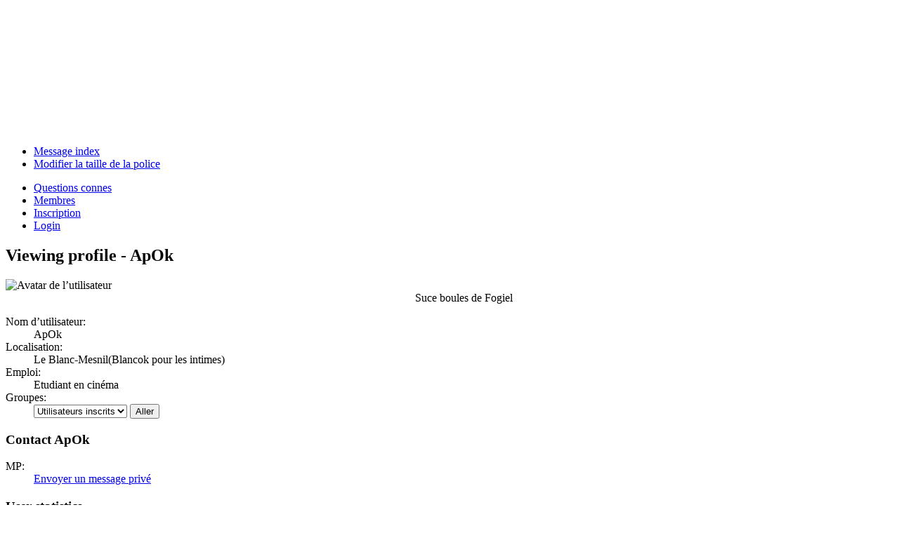

--- FILE ---
content_type: text/html; charset=UTF-8
request_url: https://epidermiq.com/forums/memberlist.php?mode=viewprofile&u=135&sid=9edbf713aed486ce084113a91cadae81
body_size: 3341
content:
<!DOCTYPE html PUBLIC "-//W3C//DTD XHTML 1.0 Strict//EN" "http://www.w3.org/TR/xhtml1/DTD/xhtml1-strict.dtd">
<html xmlns="http://www.w3.org/1999/xhtml" dir="ltr" lang="en-gb" xml:lang="en-gb">
<head>

<link rel="shortcut icon" href="./styles/blueSilver_blackred/theme/images/favicon.ico" />
<meta http-equiv="content-type" content="text/html; charset=UTF-8" />
<meta http-equiv="content-style-type" content="text/css" />
<meta http-equiv="content-language" content="en-gb" />
<meta http-equiv="imagetoolbar" content="no" />
<meta name="resource-type" content="document" />
<meta name="distribution" content="global" />
<meta name="copyright" content="2000, 2002, 2005, 2007 phpBB Group" />
<meta name="keywords" content="" />
<meta name="description" content="" />
<title>EpidermiQ.com &bull; Viewing profile - ApOk</title>

<!--
	phpBB style name: prosilver
	Based on style:   prosilver (this is the default phpBB3 style)
	Original author:  Tom Beddard ( http://www.subBlue.com/ )
	Modified by:      
	
	NOTE: This page was generated by phpBB, the free open-source bulletin board package.
	      The phpBB Group is not responsible for the content of this page and forum. For more information
	      about phpBB please visit http://www.phpbb.com
-->

<script type="text/javascript">
// <![CDATA[
	var jump_page = 'Entrez le numéro de la page que vous souhaitez atteindre.:';
	var on_page = '';
	var per_page = '';
	var base_url = '';
	var style_cookie = 'phpBBstyle';
	var onload_functions = new Array();
	var onunload_functions = new Array();

	
	/**
	* Find a member
	*/
	function find_username(url)
	{
		popup(url, 760, 570, '_usersearch');
		return false;
	}

	/**
	* New function for handling multiple calls to window.onload and window.unload by pentapenguin
	*/
	window.onload = function()
	{
		for (var i = 0; i < onload_functions.length; i++)
		{
			eval(onload_functions[i]);
		}
	}

	window.onunload = function()
	{
		for (var i = 0; i < onunload_functions.length; i++)
		{
			eval(onunload_functions[i]);
		}
	}

// ]]>
</script>
<script type="text/javascript" src="./styles/blueSilver_blackred/template/styleswitcher.js"></script>
<script type="text/javascript" src="./styles/blueSilver_blackred/template/forum_fn.js"></script>

<link href="./styles/blueSilver_blackred/theme/print.css" rel="stylesheet" type="text/css" media="print" title="printonly" />
<link href="./style.php?sid=73dde32c4252fc9a29dbd2de87effa87&amp;id=7&amp;lang=en" rel="stylesheet" type="text/css" media="screen, projection" />

<link href="./styles/blueSilver_blackred/theme/normal.css" rel="stylesheet" type="text/css" title="A" />
<link href="./styles/blueSilver_blackred/theme/medium.css" rel="alternate stylesheet" type="text/css" title="A+" />
<link href="./styles/blueSilver_blackred/theme/large.css" rel="alternate stylesheet" type="text/css" title="A++" />


</head>

<div class="bbg1">&nbsp;</div>
<div class="bbg2">
<body id="phpbb" class="section-memberlist ltr">


<div id="wrap">
	<a id="top" name="top" accesskey="t"></a>

	<div id="page-header">
		<div class="headerbar">
			<div class="inner"><span class="corners-top"><span></span></span>

	<div style="height: 165px;">
			<div id="site-description">&nbsp;
			</div>
	</div>
			<span class="corners-bottom"><span></span></span></div>
		</div>

		<div class="navbar">
			<div class="inner"><span class="corners-top"><span></span></span>

			<ul class="linklist navlinks">
				<li class="icon-home"><a href="./index.php?sid=73dde32c4252fc9a29dbd2de87effa87" accesskey="h">Message index</a> </li>

				<li class="rightside"><a href="#" onclick="fontsizeup(); return false;" onkeypress="fontsizeup(); return false;" class="fontsize" title="Modifier la taille de la police">Modifier la taille de la police</a></li>

							</ul>

			
			<ul class="linklist rightside">
				<li class="icon-faq"><a href="./faq.php?sid=73dde32c4252fc9a29dbd2de87effa87" title="Les questions très très connes">Questions connes</a></li>
				<li class="icon-members"><a href="./memberlist.php?sid=73dde32c4252fc9a29dbd2de87effa87" title="Voir la liste complète des membres">Membres</a></li><li class="icon-register"><a href="./ucp.php?mode=register&amp;sid=73dde32c4252fc9a29dbd2de87effa87">Inscription</a></li>					<li class="icon-logout"><a href="./ucp.php?mode=login&amp;sid=73dde32c4252fc9a29dbd2de87effa87" title="Login" accesskey="l">Login</a></li>
							</ul>
			
			<span class="corners-bottom"><span></span></span></div>
		</div>

	</div>

	<a name="start_here"></a>
	<div id="page-body">
		
		 
<h2>Viewing profile - ApOk</h2>

<form method="post" action="./memberlist.php?mode=group&amp;sid=73dde32c4252fc9a29dbd2de87effa87" id="viewprofile">
<div class="panel bg1">
	<div class="inner"><span class="corners-top"><span></span></span>
	
			<dl class="left-box">
			<dt><img src="http://apok93.free.fr/rp.gif" width="150" height="150" alt="Avatar de l’utilisateur" /></dt>
			<dd style="text-align: center;">Suce boules de Fogiel</dd>		</dl>
	
	<dl class="left-box details" style="width: 80%;">
		<dt>Nom d’utilisateur:</dt>
		<dd>
			<span>ApOk</span>
					</dd>
		<dt>Localisation:</dt> <dd>Le Blanc-Mesnil(Blancok pour les intimes)</dd><dt>Emploi:</dt> <dd>Etudiant en cinéma</dd><dt>Groupes:</dt> <dd><select name="g"><option value="94" selected="selected">Utilisateurs inscrits</option></select> <input type="submit" name="submit" value="Aller" class="button2" /></dd>	</dl>

	<span class="corners-bottom"><span></span></span></div>
</div>

<div class="panel bg2">
	<div class="inner"><span class="corners-top"><span></span></span>
	<div class="column1">

		<h3>Contact ApOk</h3>
		
		<dl class="details">
		<dt>MP:</dt> <dd><a href="./ucp.php?i=pm&amp;mode=compose&amp;u=135&amp;sid=73dde32c4252fc9a29dbd2de87effa87">Envoyer un message privé</a></dd>
				</dl>
	</div>

	<div class="column2">
		<h3>User statistics</h3>
		<dl class="details">
			<dt>Inscrit le:</dt> <dd>03 Nov 2004 20:11</dd>
			<dt>Last visited:</dt> <dd>21 Jui 2007 23:02</dd>
						<dt>Total posts:</dt> <dd>26 | <strong><a href="./search.php?author_id=135&amp;sr=posts&amp;sid=73dde32c4252fc9a29dbd2de87effa87">Search user’s posts</a></strong><br />(0.06% de tous les messages / 0.00 messages par jour)</dd>
							<dt>Most active forum:</dt> <dd><strong><a href="./viewforum.php?f=12&amp;sid=73dde32c4252fc9a29dbd2de87effa87">Le Qafé</a></strong><br />(10 Posts / 38.46% des messages de l’utilisateur)</dd>
				<dt>Most active topic:</dt> <dd><strong><a href="./viewtopic.php?t=1009&amp;sid=73dde32c4252fc9a29dbd2de87effa87">Les OSCARS 2005</a></strong><br />(4 Posts / 15.38% des messages de l’utilisateur)</dd>
					</dl>
	</div>
	<span class="corners-bottom"><span></span></span></div>
</div>

<div class="panel bg1">
	<div class="inner"><span class="corners-top"><span></span></span>

		<h3>Signature</h3>

		<div class="postbody"><div class="signature" style="border-top:none; margin-top: 0;">[url=http&#58;//www&#46;theshield-laserie&#46;com/]The Shield la série[/url]
<br />[url=http&#58;//www&#46;massiveattackarea&#46;com/]Massive Attack Area[/url]</div></div>

	<span class="corners-bottom"><span></span></span></div>
</div>

</form>

	<form method="post" id="jumpbox" action="./viewforum.php?sid=73dde32c4252fc9a29dbd2de87effa87" onsubmit="if(document.jumpbox.f.value == -1){return false;}">

			<fieldset class="jumpbox">
				<label for="f" accesskey="j">Sauter vers:</label>
			<select name="f" id="f" onchange="if(this.options[this.selectedIndex].value != -1){ document.forms['jumpbox'].submit() }">
							<option value="-1">Select a forum</option>
			<option value="-1">------------------</option>				<option value="29">MédiathèQ'</option>
							<option value="4">&nbsp; &nbsp;CinémathèQ'</option>
							<option value="5">&nbsp; &nbsp;Séries Q'ultes</option>
							<option value="8">&nbsp; &nbsp;MusiQ'</option>
							<option value="7">&nbsp; &nbsp;Le coin des BouQuins</option>
							<option value="13">&nbsp; &nbsp;ArtistiQ'</option>
							<option value="31">EpidermiQ</option>
							<option value="12">&nbsp; &nbsp;Le Qafé</option>
							<option value="3">&nbsp; &nbsp;Forum EpidermiQ'</option>
							<option value="33">&nbsp; &nbsp;&nbsp; &nbsp;Les news d'EpidermiQ'</option>
						</select>
			<input type="submit" value="Aller" class="button2" />
		</fieldset>
	</form>

</div>

<div id="page-footer">

	<div class="navbar-lower">
		<div class="inner"><span class="corners-top"><span></span></span>

		<ul class="linklist">
			<li class="icon-home"><a href="./index.php?sid=73dde32c4252fc9a29dbd2de87effa87" accesskey="h">Message index</a></li>
							<li class="rightside"><a href="./memberlist.php?mode=leaders&amp;sid=73dde32c4252fc9a29dbd2de87effa87">The strike team</a> &bull; <a href="./ucp.php?mode=delete_cookies&amp;sid=73dde32c4252fc9a29dbd2de87effa87">Supprimer tous les cookies du forum</a> &bull; Heures au format UTC + 1 hour </li>
		</ul>

		<span class="corners-bottom"><span></span></span></div>
	</div>
	
<!--
	We request you retain the full copyright notice below including the link to www.phpbb.com.
	This not only gives respect to the large amount of time given freely by the developers
	but also helps build interest, traffic and use of phpBB3. If you (honestly) cannot retain
	the full copyright we ask you at least leave in place the "Powered by phpBB" line, with
	"phpBB" linked to www.phpbb.com. If you refuse to include even this then support on our
	forums may be affected.

	The phpBB Group : 2006
//-->

	<div class="copyright">Powered by <a href="http://www.phpbb.com/">phpBB</a> &copy; 2000, 2002, 2005, 2007 phpBB Group<br />
	blueSilver Style by *Christian* of <a href="http://phpbb3stylers.com">phpBB3stylers.com</a>
			</div>
</div>

</div>

<div>
	<a id="bottom" name="bottom" accesskey="z"></a>
	<img src="./cron.php?cron_type=tidy_cache&amp;sid=73dde32c4252fc9a29dbd2de87effa87" width="1" height="1" alt="cron" /></div>


</div>
</div>
</div>
<div class="bbg3">&nbsp;</div>
</body>
</html>

--- FILE ---
content_type: text/html; charset=UTF-8
request_url: https://epidermiq.com/forums/style.php?sid=73dde32c4252fc9a29dbd2de87effa87&id=7&lang=en
body_size: 122
content:
<br />
<b>Warning</b>:  "continue" targeting switch is equivalent to "break". Did you mean to use "continue 2"? in <b>/home/clients/dcff1bc4ddedf2dad9105ca07fb2a158/web/forums/style.php</b> on line <b>269</b><br />
